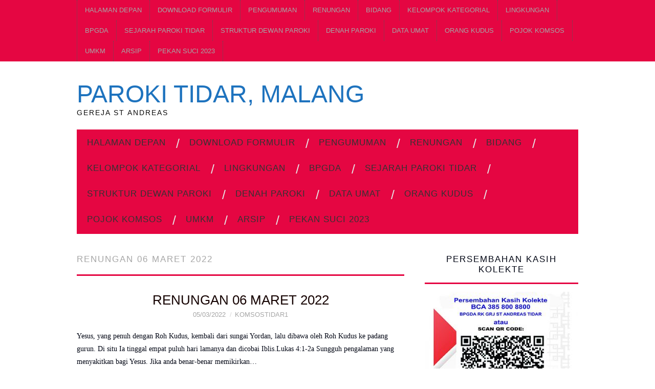

--- FILE ---
content_type: text/html; charset=UTF-8
request_url: https://parokitidarmalang.org/tag/renungan-06-maret-2022/
body_size: 17983
content:
<!DOCTYPE html><html lang="en-US"><head><script data-no-optimize="1">var litespeed_docref=sessionStorage.getItem("litespeed_docref");litespeed_docref&&(Object.defineProperty(document,"referrer",{get:function(){return litespeed_docref}}),sessionStorage.removeItem("litespeed_docref"));</script> <title>renungan 06 maret 2022 &#8211; Paroki Tidar, Malang</title><meta charset="UTF-8"><meta name="viewport" content="width=device-width"><link rel="profile" href="http://gmpg.org/xfn/11"><link rel="pingback" href="https://parokitidarmalang.org/xmlrpc.php"><link rel="shortcut icon" href="https://parokitidarmalang.org/wp-content/uploads/2020/10/cropped-cropped-logo-transparant-2-1.png" /><title>renungan 06 maret 2022 &#8211; Paroki Tidar, Malang</title><meta name='robots' content='max-image-preview:large' /><link rel='dns-prefetch' href='//fonts.googleapis.com' /><link rel="alternate" type="application/rss+xml" title="Paroki Tidar, Malang &raquo; Feed" href="https://parokitidarmalang.org/feed/" /><link rel="alternate" type="application/rss+xml" title="Paroki Tidar, Malang &raquo; renungan 06 maret 2022 Tag Feed" href="https://parokitidarmalang.org/tag/renungan-06-maret-2022/feed/" /><style id='wp-img-auto-sizes-contain-inline-css' type='text/css'>img:is([sizes=auto i],[sizes^="auto," i]){contain-intrinsic-size:3000px 1500px}
/*# sourceURL=wp-img-auto-sizes-contain-inline-css */</style><link data-optimized="2" rel="stylesheet" href="https://parokitidarmalang.org/wp-content/litespeed/css/6890d7356d5d8535a46ec5ca963c508e.css?ver=47576" /><style id='wp-block-heading-inline-css' type='text/css'>h1:where(.wp-block-heading).has-background,h2:where(.wp-block-heading).has-background,h3:where(.wp-block-heading).has-background,h4:where(.wp-block-heading).has-background,h5:where(.wp-block-heading).has-background,h6:where(.wp-block-heading).has-background{padding:1.25em 2.375em}h1.has-text-align-left[style*=writing-mode]:where([style*=vertical-lr]),h1.has-text-align-right[style*=writing-mode]:where([style*=vertical-rl]),h2.has-text-align-left[style*=writing-mode]:where([style*=vertical-lr]),h2.has-text-align-right[style*=writing-mode]:where([style*=vertical-rl]),h3.has-text-align-left[style*=writing-mode]:where([style*=vertical-lr]),h3.has-text-align-right[style*=writing-mode]:where([style*=vertical-rl]),h4.has-text-align-left[style*=writing-mode]:where([style*=vertical-lr]),h4.has-text-align-right[style*=writing-mode]:where([style*=vertical-rl]),h5.has-text-align-left[style*=writing-mode]:where([style*=vertical-lr]),h5.has-text-align-right[style*=writing-mode]:where([style*=vertical-rl]),h6.has-text-align-left[style*=writing-mode]:where([style*=vertical-lr]),h6.has-text-align-right[style*=writing-mode]:where([style*=vertical-rl]){rotate:180deg}
/*# sourceURL=https://parokitidarmalang.org/wp-includes/blocks/heading/style.min.css */</style><style id='wp-block-image-inline-css' type='text/css'>.wp-block-image>a,.wp-block-image>figure>a{display:inline-block}.wp-block-image img{box-sizing:border-box;height:auto;max-width:100%;vertical-align:bottom}@media not (prefers-reduced-motion){.wp-block-image img.hide{visibility:hidden}.wp-block-image img.show{animation:show-content-image .4s}}.wp-block-image[style*=border-radius] img,.wp-block-image[style*=border-radius]>a{border-radius:inherit}.wp-block-image.has-custom-border img{box-sizing:border-box}.wp-block-image.aligncenter{text-align:center}.wp-block-image.alignfull>a,.wp-block-image.alignwide>a{width:100%}.wp-block-image.alignfull img,.wp-block-image.alignwide img{height:auto;width:100%}.wp-block-image .aligncenter,.wp-block-image .alignleft,.wp-block-image .alignright,.wp-block-image.aligncenter,.wp-block-image.alignleft,.wp-block-image.alignright{display:table}.wp-block-image .aligncenter>figcaption,.wp-block-image .alignleft>figcaption,.wp-block-image .alignright>figcaption,.wp-block-image.aligncenter>figcaption,.wp-block-image.alignleft>figcaption,.wp-block-image.alignright>figcaption{caption-side:bottom;display:table-caption}.wp-block-image .alignleft{float:left;margin:.5em 1em .5em 0}.wp-block-image .alignright{float:right;margin:.5em 0 .5em 1em}.wp-block-image .aligncenter{margin-left:auto;margin-right:auto}.wp-block-image :where(figcaption){margin-bottom:1em;margin-top:.5em}.wp-block-image.is-style-circle-mask img{border-radius:9999px}@supports ((-webkit-mask-image:none) or (mask-image:none)) or (-webkit-mask-image:none){.wp-block-image.is-style-circle-mask img{border-radius:0;-webkit-mask-image:url('data:image/svg+xml;utf8,<svg viewBox="0 0 100 100" xmlns="http://www.w3.org/2000/svg"><circle cx="50" cy="50" r="50"/></svg>');mask-image:url('data:image/svg+xml;utf8,<svg viewBox="0 0 100 100" xmlns="http://www.w3.org/2000/svg"><circle cx="50" cy="50" r="50"/></svg>');mask-mode:alpha;-webkit-mask-position:center;mask-position:center;-webkit-mask-repeat:no-repeat;mask-repeat:no-repeat;-webkit-mask-size:contain;mask-size:contain}}:root :where(.wp-block-image.is-style-rounded img,.wp-block-image .is-style-rounded img){border-radius:9999px}.wp-block-image figure{margin:0}.wp-lightbox-container{display:flex;flex-direction:column;position:relative}.wp-lightbox-container img{cursor:zoom-in}.wp-lightbox-container img:hover+button{opacity:1}.wp-lightbox-container button{align-items:center;backdrop-filter:blur(16px) saturate(180%);background-color:#5a5a5a40;border:none;border-radius:4px;cursor:zoom-in;display:flex;height:20px;justify-content:center;opacity:0;padding:0;position:absolute;right:16px;text-align:center;top:16px;width:20px;z-index:100}@media not (prefers-reduced-motion){.wp-lightbox-container button{transition:opacity .2s ease}}.wp-lightbox-container button:focus-visible{outline:3px auto #5a5a5a40;outline:3px auto -webkit-focus-ring-color;outline-offset:3px}.wp-lightbox-container button:hover{cursor:pointer;opacity:1}.wp-lightbox-container button:focus{opacity:1}.wp-lightbox-container button:focus,.wp-lightbox-container button:hover,.wp-lightbox-container button:not(:hover):not(:active):not(.has-background){background-color:#5a5a5a40;border:none}.wp-lightbox-overlay{box-sizing:border-box;cursor:zoom-out;height:100vh;left:0;overflow:hidden;position:fixed;top:0;visibility:hidden;width:100%;z-index:100000}.wp-lightbox-overlay .close-button{align-items:center;cursor:pointer;display:flex;justify-content:center;min-height:40px;min-width:40px;padding:0;position:absolute;right:calc(env(safe-area-inset-right) + 16px);top:calc(env(safe-area-inset-top) + 16px);z-index:5000000}.wp-lightbox-overlay .close-button:focus,.wp-lightbox-overlay .close-button:hover,.wp-lightbox-overlay .close-button:not(:hover):not(:active):not(.has-background){background:none;border:none}.wp-lightbox-overlay .lightbox-image-container{height:var(--wp--lightbox-container-height);left:50%;overflow:hidden;position:absolute;top:50%;transform:translate(-50%,-50%);transform-origin:top left;width:var(--wp--lightbox-container-width);z-index:9999999999}.wp-lightbox-overlay .wp-block-image{align-items:center;box-sizing:border-box;display:flex;height:100%;justify-content:center;margin:0;position:relative;transform-origin:0 0;width:100%;z-index:3000000}.wp-lightbox-overlay .wp-block-image img{height:var(--wp--lightbox-image-height);min-height:var(--wp--lightbox-image-height);min-width:var(--wp--lightbox-image-width);width:var(--wp--lightbox-image-width)}.wp-lightbox-overlay .wp-block-image figcaption{display:none}.wp-lightbox-overlay button{background:none;border:none}.wp-lightbox-overlay .scrim{background-color:#fff;height:100%;opacity:.9;position:absolute;width:100%;z-index:2000000}.wp-lightbox-overlay.active{visibility:visible}@media not (prefers-reduced-motion){.wp-lightbox-overlay.active{animation:turn-on-visibility .25s both}.wp-lightbox-overlay.active img{animation:turn-on-visibility .35s both}.wp-lightbox-overlay.show-closing-animation:not(.active){animation:turn-off-visibility .35s both}.wp-lightbox-overlay.show-closing-animation:not(.active) img{animation:turn-off-visibility .25s both}.wp-lightbox-overlay.zoom.active{animation:none;opacity:1;visibility:visible}.wp-lightbox-overlay.zoom.active .lightbox-image-container{animation:lightbox-zoom-in .4s}.wp-lightbox-overlay.zoom.active .lightbox-image-container img{animation:none}.wp-lightbox-overlay.zoom.active .scrim{animation:turn-on-visibility .4s forwards}.wp-lightbox-overlay.zoom.show-closing-animation:not(.active){animation:none}.wp-lightbox-overlay.zoom.show-closing-animation:not(.active) .lightbox-image-container{animation:lightbox-zoom-out .4s}.wp-lightbox-overlay.zoom.show-closing-animation:not(.active) .lightbox-image-container img{animation:none}.wp-lightbox-overlay.zoom.show-closing-animation:not(.active) .scrim{animation:turn-off-visibility .4s forwards}}@keyframes show-content-image{0%{visibility:hidden}99%{visibility:hidden}to{visibility:visible}}@keyframes turn-on-visibility{0%{opacity:0}to{opacity:1}}@keyframes turn-off-visibility{0%{opacity:1;visibility:visible}99%{opacity:0;visibility:visible}to{opacity:0;visibility:hidden}}@keyframes lightbox-zoom-in{0%{transform:translate(calc((-100vw + var(--wp--lightbox-scrollbar-width))/2 + var(--wp--lightbox-initial-left-position)),calc(-50vh + var(--wp--lightbox-initial-top-position))) scale(var(--wp--lightbox-scale))}to{transform:translate(-50%,-50%) scale(1)}}@keyframes lightbox-zoom-out{0%{transform:translate(-50%,-50%) scale(1);visibility:visible}99%{visibility:visible}to{transform:translate(calc((-100vw + var(--wp--lightbox-scrollbar-width))/2 + var(--wp--lightbox-initial-left-position)),calc(-50vh + var(--wp--lightbox-initial-top-position))) scale(var(--wp--lightbox-scale));visibility:hidden}}
/*# sourceURL=https://parokitidarmalang.org/wp-includes/blocks/image/style.min.css */</style><style id='wp-block-list-inline-css' type='text/css'>ol,ul{box-sizing:border-box}:root :where(.wp-block-list.has-background){padding:1.25em 2.375em}
/*# sourceURL=https://parokitidarmalang.org/wp-includes/blocks/list/style.min.css */</style><style id='wp-block-group-inline-css' type='text/css'>.wp-block-group{box-sizing:border-box}:where(.wp-block-group.wp-block-group-is-layout-constrained){position:relative}
/*# sourceURL=https://parokitidarmalang.org/wp-includes/blocks/group/style.min.css */</style><style id='wp-block-paragraph-inline-css' type='text/css'>.is-small-text{font-size:.875em}.is-regular-text{font-size:1em}.is-large-text{font-size:2.25em}.is-larger-text{font-size:3em}.has-drop-cap:not(:focus):first-letter{float:left;font-size:8.4em;font-style:normal;font-weight:100;line-height:.68;margin:.05em .1em 0 0;text-transform:uppercase}body.rtl .has-drop-cap:not(:focus):first-letter{float:none;margin-left:.1em}p.has-drop-cap.has-background{overflow:hidden}:root :where(p.has-background){padding:1.25em 2.375em}:where(p.has-text-color:not(.has-link-color)) a{color:inherit}p.has-text-align-left[style*="writing-mode:vertical-lr"],p.has-text-align-right[style*="writing-mode:vertical-rl"]{rotate:180deg}
/*# sourceURL=https://parokitidarmalang.org/wp-includes/blocks/paragraph/style.min.css */</style><style id='wp-block-separator-inline-css' type='text/css'>@charset "UTF-8";.wp-block-separator{border:none;border-top:2px solid}:root :where(.wp-block-separator.is-style-dots){height:auto;line-height:1;text-align:center}:root :where(.wp-block-separator.is-style-dots):before{color:currentColor;content:"···";font-family:serif;font-size:1.5em;letter-spacing:2em;padding-left:2em}.wp-block-separator.is-style-dots{background:none!important;border:none!important}
/*# sourceURL=https://parokitidarmalang.org/wp-includes/blocks/separator/style.min.css */</style><style id='wp-block-social-links-inline-css' type='text/css'>.wp-block-social-links{background:none;box-sizing:border-box;margin-left:0;padding-left:0;padding-right:0;text-indent:0}.wp-block-social-links .wp-social-link a,.wp-block-social-links .wp-social-link a:hover{border-bottom:0;box-shadow:none;text-decoration:none}.wp-block-social-links .wp-social-link svg{height:1em;width:1em}.wp-block-social-links .wp-social-link span:not(.screen-reader-text){font-size:.65em;margin-left:.5em;margin-right:.5em}.wp-block-social-links.has-small-icon-size{font-size:16px}.wp-block-social-links,.wp-block-social-links.has-normal-icon-size{font-size:24px}.wp-block-social-links.has-large-icon-size{font-size:36px}.wp-block-social-links.has-huge-icon-size{font-size:48px}.wp-block-social-links.aligncenter{display:flex;justify-content:center}.wp-block-social-links.alignright{justify-content:flex-end}.wp-block-social-link{border-radius:9999px;display:block}@media not (prefers-reduced-motion){.wp-block-social-link{transition:transform .1s ease}}.wp-block-social-link{height:auto}.wp-block-social-link a{align-items:center;display:flex;line-height:0}.wp-block-social-link:hover{transform:scale(1.1)}.wp-block-social-links .wp-block-social-link.wp-social-link{display:inline-block;margin:0;padding:0}.wp-block-social-links .wp-block-social-link.wp-social-link .wp-block-social-link-anchor,.wp-block-social-links .wp-block-social-link.wp-social-link .wp-block-social-link-anchor svg,.wp-block-social-links .wp-block-social-link.wp-social-link .wp-block-social-link-anchor:active,.wp-block-social-links .wp-block-social-link.wp-social-link .wp-block-social-link-anchor:hover,.wp-block-social-links .wp-block-social-link.wp-social-link .wp-block-social-link-anchor:visited{color:currentColor;fill:currentColor}:where(.wp-block-social-links:not(.is-style-logos-only)) .wp-social-link{background-color:#f0f0f0;color:#444}:where(.wp-block-social-links:not(.is-style-logos-only)) .wp-social-link-amazon{background-color:#f90;color:#fff}:where(.wp-block-social-links:not(.is-style-logos-only)) .wp-social-link-bandcamp{background-color:#1ea0c3;color:#fff}:where(.wp-block-social-links:not(.is-style-logos-only)) .wp-social-link-behance{background-color:#0757fe;color:#fff}:where(.wp-block-social-links:not(.is-style-logos-only)) .wp-social-link-bluesky{background-color:#0a7aff;color:#fff}:where(.wp-block-social-links:not(.is-style-logos-only)) .wp-social-link-codepen{background-color:#1e1f26;color:#fff}:where(.wp-block-social-links:not(.is-style-logos-only)) .wp-social-link-deviantart{background-color:#02e49b;color:#fff}:where(.wp-block-social-links:not(.is-style-logos-only)) .wp-social-link-discord{background-color:#5865f2;color:#fff}:where(.wp-block-social-links:not(.is-style-logos-only)) .wp-social-link-dribbble{background-color:#e94c89;color:#fff}:where(.wp-block-social-links:not(.is-style-logos-only)) .wp-social-link-dropbox{background-color:#4280ff;color:#fff}:where(.wp-block-social-links:not(.is-style-logos-only)) .wp-social-link-etsy{background-color:#f45800;color:#fff}:where(.wp-block-social-links:not(.is-style-logos-only)) .wp-social-link-facebook{background-color:#0866ff;color:#fff}:where(.wp-block-social-links:not(.is-style-logos-only)) .wp-social-link-fivehundredpx{background-color:#000;color:#fff}:where(.wp-block-social-links:not(.is-style-logos-only)) .wp-social-link-flickr{background-color:#0461dd;color:#fff}:where(.wp-block-social-links:not(.is-style-logos-only)) .wp-social-link-foursquare{background-color:#e65678;color:#fff}:where(.wp-block-social-links:not(.is-style-logos-only)) .wp-social-link-github{background-color:#24292d;color:#fff}:where(.wp-block-social-links:not(.is-style-logos-only)) .wp-social-link-goodreads{background-color:#eceadd;color:#382110}:where(.wp-block-social-links:not(.is-style-logos-only)) .wp-social-link-google{background-color:#ea4434;color:#fff}:where(.wp-block-social-links:not(.is-style-logos-only)) .wp-social-link-gravatar{background-color:#1d4fc4;color:#fff}:where(.wp-block-social-links:not(.is-style-logos-only)) .wp-social-link-instagram{background-color:#f00075;color:#fff}:where(.wp-block-social-links:not(.is-style-logos-only)) .wp-social-link-lastfm{background-color:#e21b24;color:#fff}:where(.wp-block-social-links:not(.is-style-logos-only)) .wp-social-link-linkedin{background-color:#0d66c2;color:#fff}:where(.wp-block-social-links:not(.is-style-logos-only)) .wp-social-link-mastodon{background-color:#3288d4;color:#fff}:where(.wp-block-social-links:not(.is-style-logos-only)) .wp-social-link-medium{background-color:#000;color:#fff}:where(.wp-block-social-links:not(.is-style-logos-only)) .wp-social-link-meetup{background-color:#f6405f;color:#fff}:where(.wp-block-social-links:not(.is-style-logos-only)) .wp-social-link-patreon{background-color:#000;color:#fff}:where(.wp-block-social-links:not(.is-style-logos-only)) .wp-social-link-pinterest{background-color:#e60122;color:#fff}:where(.wp-block-social-links:not(.is-style-logos-only)) .wp-social-link-pocket{background-color:#ef4155;color:#fff}:where(.wp-block-social-links:not(.is-style-logos-only)) .wp-social-link-reddit{background-color:#ff4500;color:#fff}:where(.wp-block-social-links:not(.is-style-logos-only)) .wp-social-link-skype{background-color:#0478d7;color:#fff}:where(.wp-block-social-links:not(.is-style-logos-only)) .wp-social-link-snapchat{background-color:#fefc00;color:#fff;stroke:#000}:where(.wp-block-social-links:not(.is-style-logos-only)) .wp-social-link-soundcloud{background-color:#ff5600;color:#fff}:where(.wp-block-social-links:not(.is-style-logos-only)) .wp-social-link-spotify{background-color:#1bd760;color:#fff}:where(.wp-block-social-links:not(.is-style-logos-only)) .wp-social-link-telegram{background-color:#2aabee;color:#fff}:where(.wp-block-social-links:not(.is-style-logos-only)) .wp-social-link-threads{background-color:#000;color:#fff}:where(.wp-block-social-links:not(.is-style-logos-only)) .wp-social-link-tiktok{background-color:#000;color:#fff}:where(.wp-block-social-links:not(.is-style-logos-only)) .wp-social-link-tumblr{background-color:#011835;color:#fff}:where(.wp-block-social-links:not(.is-style-logos-only)) .wp-social-link-twitch{background-color:#6440a4;color:#fff}:where(.wp-block-social-links:not(.is-style-logos-only)) .wp-social-link-twitter{background-color:#1da1f2;color:#fff}:where(.wp-block-social-links:not(.is-style-logos-only)) .wp-social-link-vimeo{background-color:#1eb7ea;color:#fff}:where(.wp-block-social-links:not(.is-style-logos-only)) .wp-social-link-vk{background-color:#4680c2;color:#fff}:where(.wp-block-social-links:not(.is-style-logos-only)) .wp-social-link-wordpress{background-color:#3499cd;color:#fff}:where(.wp-block-social-links:not(.is-style-logos-only)) .wp-social-link-whatsapp{background-color:#25d366;color:#fff}:where(.wp-block-social-links:not(.is-style-logos-only)) .wp-social-link-x{background-color:#000;color:#fff}:where(.wp-block-social-links:not(.is-style-logos-only)) .wp-social-link-yelp{background-color:#d32422;color:#fff}:where(.wp-block-social-links:not(.is-style-logos-only)) .wp-social-link-youtube{background-color:red;color:#fff}:where(.wp-block-social-links.is-style-logos-only) .wp-social-link{background:none}:where(.wp-block-social-links.is-style-logos-only) .wp-social-link svg{height:1.25em;width:1.25em}:where(.wp-block-social-links.is-style-logos-only) .wp-social-link-amazon{color:#f90}:where(.wp-block-social-links.is-style-logos-only) .wp-social-link-bandcamp{color:#1ea0c3}:where(.wp-block-social-links.is-style-logos-only) .wp-social-link-behance{color:#0757fe}:where(.wp-block-social-links.is-style-logos-only) .wp-social-link-bluesky{color:#0a7aff}:where(.wp-block-social-links.is-style-logos-only) .wp-social-link-codepen{color:#1e1f26}:where(.wp-block-social-links.is-style-logos-only) .wp-social-link-deviantart{color:#02e49b}:where(.wp-block-social-links.is-style-logos-only) .wp-social-link-discord{color:#5865f2}:where(.wp-block-social-links.is-style-logos-only) .wp-social-link-dribbble{color:#e94c89}:where(.wp-block-social-links.is-style-logos-only) .wp-social-link-dropbox{color:#4280ff}:where(.wp-block-social-links.is-style-logos-only) .wp-social-link-etsy{color:#f45800}:where(.wp-block-social-links.is-style-logos-only) .wp-social-link-facebook{color:#0866ff}:where(.wp-block-social-links.is-style-logos-only) .wp-social-link-fivehundredpx{color:#000}:where(.wp-block-social-links.is-style-logos-only) .wp-social-link-flickr{color:#0461dd}:where(.wp-block-social-links.is-style-logos-only) .wp-social-link-foursquare{color:#e65678}:where(.wp-block-social-links.is-style-logos-only) .wp-social-link-github{color:#24292d}:where(.wp-block-social-links.is-style-logos-only) .wp-social-link-goodreads{color:#382110}:where(.wp-block-social-links.is-style-logos-only) .wp-social-link-google{color:#ea4434}:where(.wp-block-social-links.is-style-logos-only) .wp-social-link-gravatar{color:#1d4fc4}:where(.wp-block-social-links.is-style-logos-only) .wp-social-link-instagram{color:#f00075}:where(.wp-block-social-links.is-style-logos-only) .wp-social-link-lastfm{color:#e21b24}:where(.wp-block-social-links.is-style-logos-only) .wp-social-link-linkedin{color:#0d66c2}:where(.wp-block-social-links.is-style-logos-only) .wp-social-link-mastodon{color:#3288d4}:where(.wp-block-social-links.is-style-logos-only) .wp-social-link-medium{color:#000}:where(.wp-block-social-links.is-style-logos-only) .wp-social-link-meetup{color:#f6405f}:where(.wp-block-social-links.is-style-logos-only) .wp-social-link-patreon{color:#000}:where(.wp-block-social-links.is-style-logos-only) .wp-social-link-pinterest{color:#e60122}:where(.wp-block-social-links.is-style-logos-only) .wp-social-link-pocket{color:#ef4155}:where(.wp-block-social-links.is-style-logos-only) .wp-social-link-reddit{color:#ff4500}:where(.wp-block-social-links.is-style-logos-only) .wp-social-link-skype{color:#0478d7}:where(.wp-block-social-links.is-style-logos-only) .wp-social-link-snapchat{color:#fff;stroke:#000}:where(.wp-block-social-links.is-style-logos-only) .wp-social-link-soundcloud{color:#ff5600}:where(.wp-block-social-links.is-style-logos-only) .wp-social-link-spotify{color:#1bd760}:where(.wp-block-social-links.is-style-logos-only) .wp-social-link-telegram{color:#2aabee}:where(.wp-block-social-links.is-style-logos-only) .wp-social-link-threads{color:#000}:where(.wp-block-social-links.is-style-logos-only) .wp-social-link-tiktok{color:#000}:where(.wp-block-social-links.is-style-logos-only) .wp-social-link-tumblr{color:#011835}:where(.wp-block-social-links.is-style-logos-only) .wp-social-link-twitch{color:#6440a4}:where(.wp-block-social-links.is-style-logos-only) .wp-social-link-twitter{color:#1da1f2}:where(.wp-block-social-links.is-style-logos-only) .wp-social-link-vimeo{color:#1eb7ea}:where(.wp-block-social-links.is-style-logos-only) .wp-social-link-vk{color:#4680c2}:where(.wp-block-social-links.is-style-logos-only) .wp-social-link-whatsapp{color:#25d366}:where(.wp-block-social-links.is-style-logos-only) .wp-social-link-wordpress{color:#3499cd}:where(.wp-block-social-links.is-style-logos-only) .wp-social-link-x{color:#000}:where(.wp-block-social-links.is-style-logos-only) .wp-social-link-yelp{color:#d32422}:where(.wp-block-social-links.is-style-logos-only) .wp-social-link-youtube{color:red}.wp-block-social-links.is-style-pill-shape .wp-social-link{width:auto}:root :where(.wp-block-social-links .wp-social-link a){padding:.25em}:root :where(.wp-block-social-links.is-style-logos-only .wp-social-link a){padding:0}:root :where(.wp-block-social-links.is-style-pill-shape .wp-social-link a){padding-left:.6666666667em;padding-right:.6666666667em}.wp-block-social-links:not(.has-icon-color):not(.has-icon-background-color) .wp-social-link-snapchat .wp-block-social-link-label{color:#000}
/*# sourceURL=https://parokitidarmalang.org/wp-includes/blocks/social-links/style.min.css */</style><style id='global-styles-inline-css' type='text/css'>:root{--wp--preset--aspect-ratio--square: 1;--wp--preset--aspect-ratio--4-3: 4/3;--wp--preset--aspect-ratio--3-4: 3/4;--wp--preset--aspect-ratio--3-2: 3/2;--wp--preset--aspect-ratio--2-3: 2/3;--wp--preset--aspect-ratio--16-9: 16/9;--wp--preset--aspect-ratio--9-16: 9/16;--wp--preset--color--black: #000000;--wp--preset--color--cyan-bluish-gray: #abb8c3;--wp--preset--color--white: #ffffff;--wp--preset--color--pale-pink: #f78da7;--wp--preset--color--vivid-red: #cf2e2e;--wp--preset--color--luminous-vivid-orange: #ff6900;--wp--preset--color--luminous-vivid-amber: #fcb900;--wp--preset--color--light-green-cyan: #7bdcb5;--wp--preset--color--vivid-green-cyan: #00d084;--wp--preset--color--pale-cyan-blue: #8ed1fc;--wp--preset--color--vivid-cyan-blue: #0693e3;--wp--preset--color--vivid-purple: #9b51e0;--wp--preset--gradient--vivid-cyan-blue-to-vivid-purple: linear-gradient(135deg,rgb(6,147,227) 0%,rgb(155,81,224) 100%);--wp--preset--gradient--light-green-cyan-to-vivid-green-cyan: linear-gradient(135deg,rgb(122,220,180) 0%,rgb(0,208,130) 100%);--wp--preset--gradient--luminous-vivid-amber-to-luminous-vivid-orange: linear-gradient(135deg,rgb(252,185,0) 0%,rgb(255,105,0) 100%);--wp--preset--gradient--luminous-vivid-orange-to-vivid-red: linear-gradient(135deg,rgb(255,105,0) 0%,rgb(207,46,46) 100%);--wp--preset--gradient--very-light-gray-to-cyan-bluish-gray: linear-gradient(135deg,rgb(238,238,238) 0%,rgb(169,184,195) 100%);--wp--preset--gradient--cool-to-warm-spectrum: linear-gradient(135deg,rgb(74,234,220) 0%,rgb(151,120,209) 20%,rgb(207,42,186) 40%,rgb(238,44,130) 60%,rgb(251,105,98) 80%,rgb(254,248,76) 100%);--wp--preset--gradient--blush-light-purple: linear-gradient(135deg,rgb(255,206,236) 0%,rgb(152,150,240) 100%);--wp--preset--gradient--blush-bordeaux: linear-gradient(135deg,rgb(254,205,165) 0%,rgb(254,45,45) 50%,rgb(107,0,62) 100%);--wp--preset--gradient--luminous-dusk: linear-gradient(135deg,rgb(255,203,112) 0%,rgb(199,81,192) 50%,rgb(65,88,208) 100%);--wp--preset--gradient--pale-ocean: linear-gradient(135deg,rgb(255,245,203) 0%,rgb(182,227,212) 50%,rgb(51,167,181) 100%);--wp--preset--gradient--electric-grass: linear-gradient(135deg,rgb(202,248,128) 0%,rgb(113,206,126) 100%);--wp--preset--gradient--midnight: linear-gradient(135deg,rgb(2,3,129) 0%,rgb(40,116,252) 100%);--wp--preset--font-size--small: 13px;--wp--preset--font-size--medium: 20px;--wp--preset--font-size--large: 36px;--wp--preset--font-size--x-large: 42px;--wp--preset--spacing--20: 0.44rem;--wp--preset--spacing--30: 0.67rem;--wp--preset--spacing--40: 1rem;--wp--preset--spacing--50: 1.5rem;--wp--preset--spacing--60: 2.25rem;--wp--preset--spacing--70: 3.38rem;--wp--preset--spacing--80: 5.06rem;--wp--preset--shadow--natural: 6px 6px 9px rgba(0, 0, 0, 0.2);--wp--preset--shadow--deep: 12px 12px 50px rgba(0, 0, 0, 0.4);--wp--preset--shadow--sharp: 6px 6px 0px rgba(0, 0, 0, 0.2);--wp--preset--shadow--outlined: 6px 6px 0px -3px rgb(255, 255, 255), 6px 6px rgb(0, 0, 0);--wp--preset--shadow--crisp: 6px 6px 0px rgb(0, 0, 0);}:where(.is-layout-flex){gap: 0.5em;}:where(.is-layout-grid){gap: 0.5em;}body .is-layout-flex{display: flex;}.is-layout-flex{flex-wrap: wrap;align-items: center;}.is-layout-flex > :is(*, div){margin: 0;}body .is-layout-grid{display: grid;}.is-layout-grid > :is(*, div){margin: 0;}:where(.wp-block-columns.is-layout-flex){gap: 2em;}:where(.wp-block-columns.is-layout-grid){gap: 2em;}:where(.wp-block-post-template.is-layout-flex){gap: 1.25em;}:where(.wp-block-post-template.is-layout-grid){gap: 1.25em;}.has-black-color{color: var(--wp--preset--color--black) !important;}.has-cyan-bluish-gray-color{color: var(--wp--preset--color--cyan-bluish-gray) !important;}.has-white-color{color: var(--wp--preset--color--white) !important;}.has-pale-pink-color{color: var(--wp--preset--color--pale-pink) !important;}.has-vivid-red-color{color: var(--wp--preset--color--vivid-red) !important;}.has-luminous-vivid-orange-color{color: var(--wp--preset--color--luminous-vivid-orange) !important;}.has-luminous-vivid-amber-color{color: var(--wp--preset--color--luminous-vivid-amber) !important;}.has-light-green-cyan-color{color: var(--wp--preset--color--light-green-cyan) !important;}.has-vivid-green-cyan-color{color: var(--wp--preset--color--vivid-green-cyan) !important;}.has-pale-cyan-blue-color{color: var(--wp--preset--color--pale-cyan-blue) !important;}.has-vivid-cyan-blue-color{color: var(--wp--preset--color--vivid-cyan-blue) !important;}.has-vivid-purple-color{color: var(--wp--preset--color--vivid-purple) !important;}.has-black-background-color{background-color: var(--wp--preset--color--black) !important;}.has-cyan-bluish-gray-background-color{background-color: var(--wp--preset--color--cyan-bluish-gray) !important;}.has-white-background-color{background-color: var(--wp--preset--color--white) !important;}.has-pale-pink-background-color{background-color: var(--wp--preset--color--pale-pink) !important;}.has-vivid-red-background-color{background-color: var(--wp--preset--color--vivid-red) !important;}.has-luminous-vivid-orange-background-color{background-color: var(--wp--preset--color--luminous-vivid-orange) !important;}.has-luminous-vivid-amber-background-color{background-color: var(--wp--preset--color--luminous-vivid-amber) !important;}.has-light-green-cyan-background-color{background-color: var(--wp--preset--color--light-green-cyan) !important;}.has-vivid-green-cyan-background-color{background-color: var(--wp--preset--color--vivid-green-cyan) !important;}.has-pale-cyan-blue-background-color{background-color: var(--wp--preset--color--pale-cyan-blue) !important;}.has-vivid-cyan-blue-background-color{background-color: var(--wp--preset--color--vivid-cyan-blue) !important;}.has-vivid-purple-background-color{background-color: var(--wp--preset--color--vivid-purple) !important;}.has-black-border-color{border-color: var(--wp--preset--color--black) !important;}.has-cyan-bluish-gray-border-color{border-color: var(--wp--preset--color--cyan-bluish-gray) !important;}.has-white-border-color{border-color: var(--wp--preset--color--white) !important;}.has-pale-pink-border-color{border-color: var(--wp--preset--color--pale-pink) !important;}.has-vivid-red-border-color{border-color: var(--wp--preset--color--vivid-red) !important;}.has-luminous-vivid-orange-border-color{border-color: var(--wp--preset--color--luminous-vivid-orange) !important;}.has-luminous-vivid-amber-border-color{border-color: var(--wp--preset--color--luminous-vivid-amber) !important;}.has-light-green-cyan-border-color{border-color: var(--wp--preset--color--light-green-cyan) !important;}.has-vivid-green-cyan-border-color{border-color: var(--wp--preset--color--vivid-green-cyan) !important;}.has-pale-cyan-blue-border-color{border-color: var(--wp--preset--color--pale-cyan-blue) !important;}.has-vivid-cyan-blue-border-color{border-color: var(--wp--preset--color--vivid-cyan-blue) !important;}.has-vivid-purple-border-color{border-color: var(--wp--preset--color--vivid-purple) !important;}.has-vivid-cyan-blue-to-vivid-purple-gradient-background{background: var(--wp--preset--gradient--vivid-cyan-blue-to-vivid-purple) !important;}.has-light-green-cyan-to-vivid-green-cyan-gradient-background{background: var(--wp--preset--gradient--light-green-cyan-to-vivid-green-cyan) !important;}.has-luminous-vivid-amber-to-luminous-vivid-orange-gradient-background{background: var(--wp--preset--gradient--luminous-vivid-amber-to-luminous-vivid-orange) !important;}.has-luminous-vivid-orange-to-vivid-red-gradient-background{background: var(--wp--preset--gradient--luminous-vivid-orange-to-vivid-red) !important;}.has-very-light-gray-to-cyan-bluish-gray-gradient-background{background: var(--wp--preset--gradient--very-light-gray-to-cyan-bluish-gray) !important;}.has-cool-to-warm-spectrum-gradient-background{background: var(--wp--preset--gradient--cool-to-warm-spectrum) !important;}.has-blush-light-purple-gradient-background{background: var(--wp--preset--gradient--blush-light-purple) !important;}.has-blush-bordeaux-gradient-background{background: var(--wp--preset--gradient--blush-bordeaux) !important;}.has-luminous-dusk-gradient-background{background: var(--wp--preset--gradient--luminous-dusk) !important;}.has-pale-ocean-gradient-background{background: var(--wp--preset--gradient--pale-ocean) !important;}.has-electric-grass-gradient-background{background: var(--wp--preset--gradient--electric-grass) !important;}.has-midnight-gradient-background{background: var(--wp--preset--gradient--midnight) !important;}.has-small-font-size{font-size: var(--wp--preset--font-size--small) !important;}.has-medium-font-size{font-size: var(--wp--preset--font-size--medium) !important;}.has-large-font-size{font-size: var(--wp--preset--font-size--large) !important;}.has-x-large-font-size{font-size: var(--wp--preset--font-size--x-large) !important;}
/*# sourceURL=global-styles-inline-css */</style><style id='classic-theme-styles-inline-css' type='text/css'>/*! This file is auto-generated */
.wp-block-button__link{color:#fff;background-color:#32373c;border-radius:9999px;box-shadow:none;text-decoration:none;padding:calc(.667em + 2px) calc(1.333em + 2px);font-size:1.125em}.wp-block-file__button{background:#32373c;color:#fff;text-decoration:none}
/*# sourceURL=/wp-includes/css/classic-themes.min.css */</style><style id='athemes-style-inline-css' type='text/css'>button, input[type="button"], input[type="reset"], input[type="submit"], #top-navigation, #top-navigation li:hover ul, #top-navigation li.sfHover ul, #main-navigation li:hover ul, #main-navigation li.sfHover ul, #main-navigation > .sf-menu > ul, .site-content [class*="navigation"] a, .widget-tab-nav li.active a, .widget-social-icons li a [class^="ico-"]:before, .site-footer { background: #e50642; }
#main-navigation, .entry-footer, .page-header, .author-info, .site-content [class*="navigation"] a:hover, .site-content .post-navigation, .comments-title, .widget, .widget-title, ul.widget-tab-nav, .site-extra { border-color: #e50642; }
.site-title a { color: #1e73be; }
.site-description { color: #0a0a0a; }
.entry-title, .entry-title a { color: #160302; }
body { color: #020614; }

/*# sourceURL=athemes-style-inline-css */</style> <script type="litespeed/javascript" data-src="https://parokitidarmalang.org/wp-includes/js/jquery/jquery.min.js" id="jquery-core-js"></script> <link rel="https://api.w.org/" href="https://parokitidarmalang.org/wp-json/" /><link rel="alternate" title="JSON" type="application/json" href="https://parokitidarmalang.org/wp-json/wp/v2/tags/220" /><link rel="EditURI" type="application/rsd+xml" title="RSD" href="https://parokitidarmalang.org/xmlrpc.php?rsd" /><meta name="generator" content="WordPress 6.9" /><!--[if lt IE 9]> <script src="https://parokitidarmalang.org/wp-content/themes/fashionistas/js/html5shiv.js"></script> <![endif]--><link rel="icon" href="https://parokitidarmalang.org/wp-content/uploads/2020/10/cropped-logo-transparant-2-32x32.png" sizes="32x32" /><link rel="icon" href="https://parokitidarmalang.org/wp-content/uploads/2020/10/cropped-logo-transparant-2-192x192.png" sizes="192x192" /><link rel="apple-touch-icon" href="https://parokitidarmalang.org/wp-content/uploads/2020/10/cropped-logo-transparant-2-180x180.png" /><meta name="msapplication-TileImage" content="https://parokitidarmalang.org/wp-content/uploads/2020/10/cropped-logo-transparant-2-270x270.png" /></head><body class="archive tag tag-renungan-06-maret-2022 tag-220 wp-custom-logo wp-theme-fashionistas"><nav id="top-navigation" class="main-navigation" role="navigation"><div class="clearfix container"><div class="sf-menu"><ul id="menu-menu-utama" class="menu"><li id="menu-item-167" class="menu-item menu-item-type-post_type menu-item-object-page menu-item-home menu-item-167"><a href="https://parokitidarmalang.org/">Halaman Depan</a></li><li id="menu-item-7489" class="menu-item menu-item-type-post_type menu-item-object-page menu-item-7489"><a href="https://parokitidarmalang.org/download-formulir/">Download Formulir</a></li><li id="menu-item-1002" class="menu-item menu-item-type-post_type menu-item-object-page menu-item-1002"><a href="https://parokitidarmalang.org/pengumuman/">PENGUMUMAN</a></li><li id="menu-item-168" class="menu-item menu-item-type-post_type menu-item-object-page menu-item-has-children menu-item-168"><a href="https://parokitidarmalang.org/artikel/">Renungan</a><ul class="sub-menu"><li id="menu-item-1690" class="menu-item menu-item-type-post_type menu-item-object-page menu-item-1690"><a href="https://parokitidarmalang.org/renungan-rm-maniko-carm/">Materi Zoominar “SPIRITUALITAS EKARISTI”</a></li></ul></li><li id="menu-item-170" class="menu-item menu-item-type-post_type menu-item-object-page menu-item-has-children menu-item-170"><a href="https://parokitidarmalang.org/bidang/">Bidang</a><ul class="sub-menu"><li id="menu-item-172" class="menu-item menu-item-type-post_type menu-item-object-page menu-item-172"><a href="https://parokitidarmalang.org/bidang-liturgi/">Bidang Liturgi</a></li><li id="menu-item-173" class="menu-item menu-item-type-post_type menu-item-object-page menu-item-has-children menu-item-173"><a href="https://parokitidarmalang.org/bidang-persekutuan/">Bidang Persekutuan</a><ul class="sub-menu"><li id="menu-item-6108" class="menu-item menu-item-type-post_type menu-item-object-page menu-item-6108"><a href="https://parokitidarmalang.org/sie-keluarga/">Sie Keluarga</a></li><li id="menu-item-259" class="menu-item menu-item-type-post_type menu-item-object-page menu-item-259"><a href="https://parokitidarmalang.org/omk/">OMK</a></li><li id="menu-item-6033" class="menu-item menu-item-type-post_type menu-item-object-page menu-item-6033"><a href="https://parokitidarmalang.org/misdinar/">Misdinar</a></li></ul></li><li id="menu-item-174" class="menu-item menu-item-type-post_type menu-item-object-page menu-item-174"><a href="https://parokitidarmalang.org/bidang-pelayanan/">Bidang Pelayanan</a></li><li id="menu-item-175" class="menu-item menu-item-type-post_type menu-item-object-page menu-item-has-children menu-item-175"><a href="https://parokitidarmalang.org/bidang-pewartaan/">Bidang Pewartaan</a><ul class="sub-menu"><li id="menu-item-320" class="menu-item menu-item-type-post_type menu-item-object-page menu-item-320"><a href="https://parokitidarmalang.org/bina-iman-anak-katolik-biak/">Bina Iman Anak Katolik (BIAK)</a></li></ul></li><li id="menu-item-171" class="menu-item menu-item-type-post_type menu-item-object-page menu-item-171"><a href="https://parokitidarmalang.org/bidang-kesaksian/">Bidang Kesaksian</a></li></ul></li><li id="menu-item-178" class="menu-item menu-item-type-post_type menu-item-object-page menu-item-has-children menu-item-178"><a href="https://parokitidarmalang.org/kelompok-kategorial/">Kelompok Kategorial</a><ul class="sub-menu"><li id="menu-item-299" class="menu-item menu-item-type-post_type menu-item-object-page menu-item-299"><a href="https://parokitidarmalang.org/legio-maria/">LEGIO MARIA</a></li><li id="menu-item-319" class="menu-item menu-item-type-post_type menu-item-object-page menu-item-319"><a href="https://parokitidarmalang.org/wanita-katolik-republik-indonesia-wkri/">WANITA KATOLIK REPUBLIK INDONESIA (WKRI)</a></li><li id="menu-item-317" class="menu-item menu-item-type-post_type menu-item-object-page menu-item-317"><a href="https://parokitidarmalang.org/marriage-encounter-me/">MARRIAGE ENCOUNTER (ME)</a></li><li id="menu-item-318" class="menu-item menu-item-type-post_type menu-item-object-page menu-item-318"><a href="https://parokitidarmalang.org/komunitas-tritunggal-mahakudus-ktm/">KOMUNITAS TRITUNGGAL MAHAKUDUS (KTM)</a></li></ul></li><li id="menu-item-179" class="menu-item menu-item-type-post_type menu-item-object-page menu-item-has-children menu-item-179"><a href="https://parokitidarmalang.org/lingkungan/">Lingkungan</a><ul class="sub-menu"><li id="menu-item-191" class="menu-item menu-item-type-post_type menu-item-object-page menu-item-191"><a href="https://parokitidarmalang.org/st-petrus/">St Petrus</a></li><li id="menu-item-190" class="menu-item menu-item-type-post_type menu-item-object-page menu-item-190"><a href="https://parokitidarmalang.org/st-paulus/">St Paulus</a></li><li id="menu-item-189" class="menu-item menu-item-type-post_type menu-item-object-page menu-item-189"><a href="https://parokitidarmalang.org/st-monica/">St Monica</a></li><li id="menu-item-188" class="menu-item menu-item-type-post_type menu-item-object-page menu-item-188"><a href="https://parokitidarmalang.org/st-maria/">St Maria</a></li><li id="menu-item-187" class="menu-item menu-item-type-post_type menu-item-object-page menu-item-187"><a href="https://parokitidarmalang.org/st-fransiskus-asisi/">St Fransiskus Asisi</a></li><li id="menu-item-186" class="menu-item menu-item-type-post_type menu-item-object-page menu-item-186"><a href="https://parokitidarmalang.org/st-clara/">St Clara</a></li><li id="menu-item-185" class="menu-item menu-item-type-post_type menu-item-object-page menu-item-185"><a href="https://parokitidarmalang.org/st-bernadette/">St Bernadette</a></li><li id="menu-item-184" class="menu-item menu-item-type-post_type menu-item-object-page menu-item-184"><a href="https://parokitidarmalang.org/st-antonius/">St Antonius</a></li><li id="menu-item-183" class="menu-item menu-item-type-post_type menu-item-object-page menu-item-183"><a href="https://parokitidarmalang.org/st-anastasia/">St Anastasia</a></li><li id="menu-item-182" class="menu-item menu-item-type-post_type menu-item-object-page menu-item-182"><a href="https://parokitidarmalang.org/st-agustinus/">St Agustinus</a></li><li id="menu-item-192" class="menu-item menu-item-type-post_type menu-item-object-page menu-item-192"><a href="https://parokitidarmalang.org/st-yakobus/">St Yakobus</a></li><li id="menu-item-193" class="menu-item menu-item-type-post_type menu-item-object-page menu-item-193"><a href="https://parokitidarmalang.org/st-yohanes/">St Yohanes</a></li><li id="menu-item-226" class="menu-item menu-item-type-post_type menu-item-object-page menu-item-226"><a href="https://parokitidarmalang.org/st-thomas/">St Thomas</a></li></ul></li><li id="menu-item-216" class="menu-item menu-item-type-post_type menu-item-object-page menu-item-216"><a href="https://parokitidarmalang.org/bpgda/">BPGDA</a></li><li id="menu-item-181" class="menu-item menu-item-type-post_type menu-item-object-page menu-item-181"><a href="https://parokitidarmalang.org/sejarah-paroki-tidar/">Sejarah Paroki Tidar</a></li><li id="menu-item-209" class="menu-item menu-item-type-post_type menu-item-object-page menu-item-209"><a href="https://parokitidarmalang.org/struktur-dewan-paroki/">Struktur Dewan Paroki</a></li><li id="menu-item-210" class="menu-item menu-item-type-post_type menu-item-object-page menu-item-210"><a href="https://parokitidarmalang.org/denah-paroki/">Denah Paroki</a></li><li id="menu-item-211" class="menu-item menu-item-type-post_type menu-item-object-page menu-item-211"><a href="https://parokitidarmalang.org/data-umat/">Data Umat</a></li><li id="menu-item-402" class="menu-item menu-item-type-post_type menu-item-object-page menu-item-402"><a href="https://parokitidarmalang.org/orang-kudus/">Orang Kudus</a></li><li id="menu-item-617" class="menu-item menu-item-type-post_type menu-item-object-page menu-item-617"><a href="https://parokitidarmalang.org/pojok-komsos/">Pojok Komsos</a></li><li id="menu-item-1926" class="menu-item menu-item-type-post_type menu-item-object-page menu-item-1926"><a href="https://parokitidarmalang.org/warung-umat/">UMKM</a></li><li id="menu-item-4768" class="menu-item menu-item-type-post_type menu-item-object-page menu-item-has-children menu-item-4768"><a href="https://parokitidarmalang.org/arsip/">ARSIP</a><ul class="sub-menu"><li id="menu-item-2959" class="menu-item menu-item-type-post_type menu-item-object-page menu-item-2959"><a href="https://parokitidarmalang.org/satgas-covid19/">SATGAS COVID19</a></li><li id="menu-item-4755" class="menu-item menu-item-type-post_type menu-item-object-page menu-item-4755"><a href="https://parokitidarmalang.org/sinode-para-uskup-2021-2023/">Sinode Para Uskup 2021-2023</a></li></ul></li><li id="menu-item-9225" class="menu-item menu-item-type-post_type menu-item-object-page menu-item-9225"><a href="https://parokitidarmalang.org/pekan-suci-2023/">Pekan Suci 2023</a></li></ul></div></div></nav><header id="masthead" class="clearfix container site-header" role="banner"><div class="site-branding"><div class="site-title">
<a href="https://parokitidarmalang.org/" title="Paroki Tidar, Malang" rel="home">
Paroki Tidar, Malang					</a></div><div class="site-description">Gereja St Andreas</div></div></header><nav id="main-navigation" class="container main-navigation" role="navigation">
<a href="#main-navigation" class="nav-open">Menu</a>
<a href="#" class="nav-close">Close</a><div class="sf-menu"><ul id="menu-menu-utama-1" class="menu"><li class="menu-item menu-item-type-post_type menu-item-object-page menu-item-home menu-item-167"><a href="https://parokitidarmalang.org/">Halaman Depan</a></li><li class="menu-item menu-item-type-post_type menu-item-object-page menu-item-7489"><a href="https://parokitidarmalang.org/download-formulir/">Download Formulir</a></li><li class="menu-item menu-item-type-post_type menu-item-object-page menu-item-1002"><a href="https://parokitidarmalang.org/pengumuman/">PENGUMUMAN</a></li><li class="menu-item menu-item-type-post_type menu-item-object-page menu-item-has-children menu-item-168"><a href="https://parokitidarmalang.org/artikel/">Renungan</a><ul class="sub-menu"><li class="menu-item menu-item-type-post_type menu-item-object-page menu-item-1690"><a href="https://parokitidarmalang.org/renungan-rm-maniko-carm/">Materi Zoominar “SPIRITUALITAS EKARISTI”</a></li></ul></li><li class="menu-item menu-item-type-post_type menu-item-object-page menu-item-has-children menu-item-170"><a href="https://parokitidarmalang.org/bidang/">Bidang</a><ul class="sub-menu"><li class="menu-item menu-item-type-post_type menu-item-object-page menu-item-172"><a href="https://parokitidarmalang.org/bidang-liturgi/">Bidang Liturgi</a></li><li class="menu-item menu-item-type-post_type menu-item-object-page menu-item-has-children menu-item-173"><a href="https://parokitidarmalang.org/bidang-persekutuan/">Bidang Persekutuan</a><ul class="sub-menu"><li class="menu-item menu-item-type-post_type menu-item-object-page menu-item-6108"><a href="https://parokitidarmalang.org/sie-keluarga/">Sie Keluarga</a></li><li class="menu-item menu-item-type-post_type menu-item-object-page menu-item-259"><a href="https://parokitidarmalang.org/omk/">OMK</a></li><li class="menu-item menu-item-type-post_type menu-item-object-page menu-item-6033"><a href="https://parokitidarmalang.org/misdinar/">Misdinar</a></li></ul></li><li class="menu-item menu-item-type-post_type menu-item-object-page menu-item-174"><a href="https://parokitidarmalang.org/bidang-pelayanan/">Bidang Pelayanan</a></li><li class="menu-item menu-item-type-post_type menu-item-object-page menu-item-has-children menu-item-175"><a href="https://parokitidarmalang.org/bidang-pewartaan/">Bidang Pewartaan</a><ul class="sub-menu"><li class="menu-item menu-item-type-post_type menu-item-object-page menu-item-320"><a href="https://parokitidarmalang.org/bina-iman-anak-katolik-biak/">Bina Iman Anak Katolik (BIAK)</a></li></ul></li><li class="menu-item menu-item-type-post_type menu-item-object-page menu-item-171"><a href="https://parokitidarmalang.org/bidang-kesaksian/">Bidang Kesaksian</a></li></ul></li><li class="menu-item menu-item-type-post_type menu-item-object-page menu-item-has-children menu-item-178"><a href="https://parokitidarmalang.org/kelompok-kategorial/">Kelompok Kategorial</a><ul class="sub-menu"><li class="menu-item menu-item-type-post_type menu-item-object-page menu-item-299"><a href="https://parokitidarmalang.org/legio-maria/">LEGIO MARIA</a></li><li class="menu-item menu-item-type-post_type menu-item-object-page menu-item-319"><a href="https://parokitidarmalang.org/wanita-katolik-republik-indonesia-wkri/">WANITA KATOLIK REPUBLIK INDONESIA (WKRI)</a></li><li class="menu-item menu-item-type-post_type menu-item-object-page menu-item-317"><a href="https://parokitidarmalang.org/marriage-encounter-me/">MARRIAGE ENCOUNTER (ME)</a></li><li class="menu-item menu-item-type-post_type menu-item-object-page menu-item-318"><a href="https://parokitidarmalang.org/komunitas-tritunggal-mahakudus-ktm/">KOMUNITAS TRITUNGGAL MAHAKUDUS (KTM)</a></li></ul></li><li class="menu-item menu-item-type-post_type menu-item-object-page menu-item-has-children menu-item-179"><a href="https://parokitidarmalang.org/lingkungan/">Lingkungan</a><ul class="sub-menu"><li class="menu-item menu-item-type-post_type menu-item-object-page menu-item-191"><a href="https://parokitidarmalang.org/st-petrus/">St Petrus</a></li><li class="menu-item menu-item-type-post_type menu-item-object-page menu-item-190"><a href="https://parokitidarmalang.org/st-paulus/">St Paulus</a></li><li class="menu-item menu-item-type-post_type menu-item-object-page menu-item-189"><a href="https://parokitidarmalang.org/st-monica/">St Monica</a></li><li class="menu-item menu-item-type-post_type menu-item-object-page menu-item-188"><a href="https://parokitidarmalang.org/st-maria/">St Maria</a></li><li class="menu-item menu-item-type-post_type menu-item-object-page menu-item-187"><a href="https://parokitidarmalang.org/st-fransiskus-asisi/">St Fransiskus Asisi</a></li><li class="menu-item menu-item-type-post_type menu-item-object-page menu-item-186"><a href="https://parokitidarmalang.org/st-clara/">St Clara</a></li><li class="menu-item menu-item-type-post_type menu-item-object-page menu-item-185"><a href="https://parokitidarmalang.org/st-bernadette/">St Bernadette</a></li><li class="menu-item menu-item-type-post_type menu-item-object-page menu-item-184"><a href="https://parokitidarmalang.org/st-antonius/">St Antonius</a></li><li class="menu-item menu-item-type-post_type menu-item-object-page menu-item-183"><a href="https://parokitidarmalang.org/st-anastasia/">St Anastasia</a></li><li class="menu-item menu-item-type-post_type menu-item-object-page menu-item-182"><a href="https://parokitidarmalang.org/st-agustinus/">St Agustinus</a></li><li class="menu-item menu-item-type-post_type menu-item-object-page menu-item-192"><a href="https://parokitidarmalang.org/st-yakobus/">St Yakobus</a></li><li class="menu-item menu-item-type-post_type menu-item-object-page menu-item-193"><a href="https://parokitidarmalang.org/st-yohanes/">St Yohanes</a></li><li class="menu-item menu-item-type-post_type menu-item-object-page menu-item-226"><a href="https://parokitidarmalang.org/st-thomas/">St Thomas</a></li></ul></li><li class="menu-item menu-item-type-post_type menu-item-object-page menu-item-216"><a href="https://parokitidarmalang.org/bpgda/">BPGDA</a></li><li class="menu-item menu-item-type-post_type menu-item-object-page menu-item-181"><a href="https://parokitidarmalang.org/sejarah-paroki-tidar/">Sejarah Paroki Tidar</a></li><li class="menu-item menu-item-type-post_type menu-item-object-page menu-item-209"><a href="https://parokitidarmalang.org/struktur-dewan-paroki/">Struktur Dewan Paroki</a></li><li class="menu-item menu-item-type-post_type menu-item-object-page menu-item-210"><a href="https://parokitidarmalang.org/denah-paroki/">Denah Paroki</a></li><li class="menu-item menu-item-type-post_type menu-item-object-page menu-item-211"><a href="https://parokitidarmalang.org/data-umat/">Data Umat</a></li><li class="menu-item menu-item-type-post_type menu-item-object-page menu-item-402"><a href="https://parokitidarmalang.org/orang-kudus/">Orang Kudus</a></li><li class="menu-item menu-item-type-post_type menu-item-object-page menu-item-617"><a href="https://parokitidarmalang.org/pojok-komsos/">Pojok Komsos</a></li><li class="menu-item menu-item-type-post_type menu-item-object-page menu-item-1926"><a href="https://parokitidarmalang.org/warung-umat/">UMKM</a></li><li class="menu-item menu-item-type-post_type menu-item-object-page menu-item-has-children menu-item-4768"><a href="https://parokitidarmalang.org/arsip/">ARSIP</a><ul class="sub-menu"><li class="menu-item menu-item-type-post_type menu-item-object-page menu-item-2959"><a href="https://parokitidarmalang.org/satgas-covid19/">SATGAS COVID19</a></li><li class="menu-item menu-item-type-post_type menu-item-object-page menu-item-4755"><a href="https://parokitidarmalang.org/sinode-para-uskup-2021-2023/">Sinode Para Uskup 2021-2023</a></li></ul></li><li class="menu-item menu-item-type-post_type menu-item-object-page menu-item-9225"><a href="https://parokitidarmalang.org/pekan-suci-2023/">Pekan Suci 2023</a></li></ul></div></nav><div id="main" class="site-main"><div class="clearfix container"><section id="primary" class="content-area"><div id="content" class="site-content" role="main"><header class="page-header"><h1 class="page-title">
renungan 06 maret 2022</h1></header><article id="post-5371" class="clearfix post-5371 post type-post status-publish format-standard hentry category-renungan tag-renungan-06-maret-2022 tag-renungan-harian-katolik tag-renungan-minggu-prapaskah-i"><header class="entry-header"><h2 class="entry-title"><a href="https://parokitidarmalang.org/renungan-06-maret-2022/" rel="bookmark">Renungan 06 Maret 2022</a></h2><div class="entry-meta">
<span class="posted-on"><a href="https://parokitidarmalang.org/renungan-06-maret-2022/" rel="bookmark"><time class="entry-date published updated" datetime="2022-03-05T19:58:45+00:00">05/03/2022</time></a></span><span class="byline"><span class="author vcard"><a class="url fn n" href="https://parokitidarmalang.org/author/komsostidar1/">komsostidar1</a></span></span></div></header><div class="entry-summary"><p>Yesus, yang penuh dengan Roh Kudus, kembali dari sungai Yordan, lalu dibawa oleh Roh Kudus ke padang gurun. Di situ Ia tinggal empat puluh hari lamanya dan dicobai Iblis.Lukas 4:1-2a Sungguh pengalaman yang menyakitkan bagi Yesus. Jika anda benar-benar memikirkan&hellip; <a href="https://parokitidarmalang.org/renungan-06-maret-2022/" class="more-link">Continue Reading <span class="meta-nav">&rarr;</span></a></p></div><footer class="entry-meta entry-footer">
<span class="cat-links">
<i class="ico-folder"></i> <a href="https://parokitidarmalang.org/category/renungan/" rel="category tag">Renungan</a>			</span>
<span class="tags-links">
<i class="ico-tags"></i> <a href="https://parokitidarmalang.org/tag/renungan-06-maret-2022/" rel="tag">renungan 06 maret 2022</a>, <a href="https://parokitidarmalang.org/tag/renungan-harian-katolik/" rel="tag">renungan harian katolik</a>, <a href="https://parokitidarmalang.org/tag/renungan-minggu-prapaskah-i/" rel="tag">renungan minggu prapaskah I</a>			</span></footer></article></div></section><div id="widget-area-2" class="site-sidebar widget-area" role="complementary"><aside id="text-7" class="widget widget_text"><h3 class="widget-title">PERSEMBAHAN KASIH KOLEKTE</h3><div class="textwidget"><p><img data-lazyloaded="1" src="[data-uri]" loading="lazy" decoding="async" class="size-medium wp-image-999 aligncenter" data-src="https://parokitidarmalang.org/wp-content/uploads/2021/01/kolekte-paroki-tidar-malang-300x300.jpg" alt="kolekte paroki tidar malang" width="300" height="300" data-srcset="https://parokitidarmalang.org/wp-content/uploads/2021/01/kolekte-paroki-tidar-malang-300x300.jpg 300w, https://parokitidarmalang.org/wp-content/uploads/2021/01/kolekte-paroki-tidar-malang-150x150.jpg 150w, https://parokitidarmalang.org/wp-content/uploads/2021/01/kolekte-paroki-tidar-malang-50x50.jpg 50w, https://parokitidarmalang.org/wp-content/uploads/2021/01/kolekte-paroki-tidar-malang.jpg 400w" data-sizes="auto, (max-width: 300px) 100vw, 300px" /></p><p><strong>Transfer melalui rekening BCA : 385 800 8800 atau Scan QR Code menggunakan Aplikasi : BCA Mobile, Ovo, Gopay, Shopee, Dana, LinkAja, Sakuku.</strong></p></div></aside><aside id="block-40" class="widget widget_block widget_media_image"><div class="wp-block-image"><figure class="aligncenter size-full"><img data-lazyloaded="1" src="[data-uri]" loading="lazy" decoding="async" width="333" height="351" data-src="https://parokitidarmalang.org/wp-content/uploads/2025/03/gambar-60.png.webp" alt="" class="wp-image-10039" data-srcset="https://parokitidarmalang.org/wp-content/uploads/2025/03/gambar-60.png.webp 333w, https://parokitidarmalang.org/wp-content/uploads/2025/03/gambar-60.png-285x300.webp 285w" data-sizes="auto, (max-width: 333px) 100vw, 333px" /></figure></div></aside><aside id="block-57" class="widget widget_block"><hr class="wp-block-separator has-alpha-channel-opacity"/></aside><aside id="block-50" class="widget widget_block"><center><iframe data-lazyloaded="1" src="about:blank" loading="lazy" width="424" height="238" data-litespeed-src="https://www.youtube.com/embed/xQfDdxIL5Ig" title="Ayo Ke Gereja Lagu Bina Iman Anak Katolik Sekami Tidar" frameborder="0" allow="accelerometer; autoplay; clipboard-write; encrypted-media; gyroscope; picture-in-picture; web-share" referrerpolicy="strict-origin-when-cross-origin" allowfullscreen></iframe></center></aside><aside id="block-51" class="widget widget_block widget_text"><p>Ayo Ke Gereja, dipersembahkan oleh anak-anak SEKAMI A Paroki St. Andreas Tidar Malang dalam rangka Lomba Cipta GUMILANG (Gerak dan Lagu Misioner Keuskupan Malang) 2025. Memperoleh Juara II.</p></aside><aside id="block-52" class="widget widget_block"><hr class="wp-block-separator has-alpha-channel-opacity"/></aside><aside id="text-23" class="widget widget_text"><h3 class="widget-title">NEWS</h3><div class="textwidget"><p></p><p></p><p><a href="https://parokitidarmalang.org/dokumentasi-pekan-suci-2024/">Dokumentasi Pekan Suci 2024</a></p><p><a href="https://drive.google.com/file/d/1OvbcYk6GI0xMHSbNoxQDGLUDElmsyCvY/view?usp=sharing">Download Peraturan Pantang dan Puasa 2024</a></p><p><a href="https://parokitidarmalang.org/foto-perayaan-natal-lansia-2023/">Dokumentasi Perayaan Natal Lansia 2023</a></p><p><a href="https://parokitidarmalang.org/foto-perayaan-natal-anak-2023/">Dokumentasi Perayaan Natal Anak 2023</a></p><p><a href="https://drive.google.com/file/d/1T57_9TNGN7U3plYwLk60p0iICKui0whf/view?usp=sharing">DOA MINGGU PANGGILAN KE-60</a></p><p><a href="https://parokitidarmalang.org/pekan-suci-2023/">Dokumentasi Pekan Suci 2023</a></p><p><a href="https://parokitidarmalang.org/penerimaan-sakramen-krisma-2023/">Dokumentasi Misa Penerimaan Sakramen Krisma 2023</a></p></div></aside><aside id="block-48" class="widget widget_block"><h2 class="wp-block-heading">Social Media</h2></aside><aside id="block-46" class="widget widget_block"><ul class="wp-block-social-links is-layout-flex wp-block-social-links-is-layout-flex"><li class="wp-social-link wp-social-link-youtube  wp-block-social-link"><a href="https://www.youtube.com/@KomsosStAndreasTidar" class="wp-block-social-link-anchor"><svg width="24" height="24" viewBox="0 0 24 24" version="1.1" xmlns="http://www.w3.org/2000/svg" aria-hidden="true" focusable="false"><path d="M21.8,8.001c0,0-0.195-1.378-0.795-1.985c-0.76-0.797-1.613-0.801-2.004-0.847c-2.799-0.202-6.997-0.202-6.997-0.202 h-0.009c0,0-4.198,0-6.997,0.202C4.608,5.216,3.756,5.22,2.995,6.016C2.395,6.623,2.2,8.001,2.2,8.001S2,9.62,2,11.238v1.517 c0,1.618,0.2,3.237,0.2,3.237s0.195,1.378,0.795,1.985c0.761,0.797,1.76,0.771,2.205,0.855c1.6,0.153,6.8,0.201,6.8,0.201 s4.203-0.006,7.001-0.209c0.391-0.047,1.243-0.051,2.004-0.847c0.6-0.607,0.795-1.985,0.795-1.985s0.2-1.618,0.2-3.237v-1.517 C22,9.62,21.8,8.001,21.8,8.001z M9.935,14.594l-0.001-5.62l5.404,2.82L9.935,14.594z"></path></svg><span class="wp-block-social-link-label screen-reader-text">YouTube</span></a></li><li class="wp-social-link wp-social-link-instagram  wp-block-social-link"><a href="https://instagram.com/parokitidar/" class="wp-block-social-link-anchor"><svg width="24" height="24" viewBox="0 0 24 24" version="1.1" xmlns="http://www.w3.org/2000/svg" aria-hidden="true" focusable="false"><path d="M12,4.622c2.403,0,2.688,0.009,3.637,0.052c0.877,0.04,1.354,0.187,1.671,0.31c0.42,0.163,0.72,0.358,1.035,0.673 c0.315,0.315,0.51,0.615,0.673,1.035c0.123,0.317,0.27,0.794,0.31,1.671c0.043,0.949,0.052,1.234,0.052,3.637 s-0.009,2.688-0.052,3.637c-0.04,0.877-0.187,1.354-0.31,1.671c-0.163,0.42-0.358,0.72-0.673,1.035 c-0.315,0.315-0.615,0.51-1.035,0.673c-0.317,0.123-0.794,0.27-1.671,0.31c-0.949,0.043-1.233,0.052-3.637,0.052 s-2.688-0.009-3.637-0.052c-0.877-0.04-1.354-0.187-1.671-0.31c-0.42-0.163-0.72-0.358-1.035-0.673 c-0.315-0.315-0.51-0.615-0.673-1.035c-0.123-0.317-0.27-0.794-0.31-1.671C4.631,14.688,4.622,14.403,4.622,12 s0.009-2.688,0.052-3.637c0.04-0.877,0.187-1.354,0.31-1.671c0.163-0.42,0.358-0.72,0.673-1.035 c0.315-0.315,0.615-0.51,1.035-0.673c0.317-0.123,0.794-0.27,1.671-0.31C9.312,4.631,9.597,4.622,12,4.622 M12,3 C9.556,3,9.249,3.01,8.289,3.054C7.331,3.098,6.677,3.25,6.105,3.472C5.513,3.702,5.011,4.01,4.511,4.511 c-0.5,0.5-0.808,1.002-1.038,1.594C3.25,6.677,3.098,7.331,3.054,8.289C3.01,9.249,3,9.556,3,12c0,2.444,0.01,2.751,0.054,3.711 c0.044,0.958,0.196,1.612,0.418,2.185c0.23,0.592,0.538,1.094,1.038,1.594c0.5,0.5,1.002,0.808,1.594,1.038 c0.572,0.222,1.227,0.375,2.185,0.418C9.249,20.99,9.556,21,12,21s2.751-0.01,3.711-0.054c0.958-0.044,1.612-0.196,2.185-0.418 c0.592-0.23,1.094-0.538,1.594-1.038c0.5-0.5,0.808-1.002,1.038-1.594c0.222-0.572,0.375-1.227,0.418-2.185 C20.99,14.751,21,14.444,21,12s-0.01-2.751-0.054-3.711c-0.044-0.958-0.196-1.612-0.418-2.185c-0.23-0.592-0.538-1.094-1.038-1.594 c-0.5-0.5-1.002-0.808-1.594-1.038c-0.572-0.222-1.227-0.375-2.185-0.418C14.751,3.01,14.444,3,12,3L12,3z M12,7.378 c-2.552,0-4.622,2.069-4.622,4.622S9.448,16.622,12,16.622s4.622-2.069,4.622-4.622S14.552,7.378,12,7.378z M12,15 c-1.657,0-3-1.343-3-3s1.343-3,3-3s3,1.343,3,3S13.657,15,12,15z M16.804,6.116c-0.596,0-1.08,0.484-1.08,1.08 s0.484,1.08,1.08,1.08c0.596,0,1.08-0.484,1.08-1.08S17.401,6.116,16.804,6.116z"></path></svg><span class="wp-block-social-link-label screen-reader-text">Instagram</span></a></li></ul></aside><aside id="block-47" class="widget widget_block widget_text"><p>Bina Iman Anak</p></aside><aside id="block-49" class="widget widget_block"><ul class="wp-block-social-links is-layout-flex wp-block-social-links-is-layout-flex"><li class="wp-social-link wp-social-link-instagram  wp-block-social-link"><a href="https://instagram.com/happysundaytidar/" class="wp-block-social-link-anchor"><svg width="24" height="24" viewBox="0 0 24 24" version="1.1" xmlns="http://www.w3.org/2000/svg" aria-hidden="true" focusable="false"><path d="M12,4.622c2.403,0,2.688,0.009,3.637,0.052c0.877,0.04,1.354,0.187,1.671,0.31c0.42,0.163,0.72,0.358,1.035,0.673 c0.315,0.315,0.51,0.615,0.673,1.035c0.123,0.317,0.27,0.794,0.31,1.671c0.043,0.949,0.052,1.234,0.052,3.637 s-0.009,2.688-0.052,3.637c-0.04,0.877-0.187,1.354-0.31,1.671c-0.163,0.42-0.358,0.72-0.673,1.035 c-0.315,0.315-0.615,0.51-1.035,0.673c-0.317,0.123-0.794,0.27-1.671,0.31c-0.949,0.043-1.233,0.052-3.637,0.052 s-2.688-0.009-3.637-0.052c-0.877-0.04-1.354-0.187-1.671-0.31c-0.42-0.163-0.72-0.358-1.035-0.673 c-0.315-0.315-0.51-0.615-0.673-1.035c-0.123-0.317-0.27-0.794-0.31-1.671C4.631,14.688,4.622,14.403,4.622,12 s0.009-2.688,0.052-3.637c0.04-0.877,0.187-1.354,0.31-1.671c0.163-0.42,0.358-0.72,0.673-1.035 c0.315-0.315,0.615-0.51,1.035-0.673c0.317-0.123,0.794-0.27,1.671-0.31C9.312,4.631,9.597,4.622,12,4.622 M12,3 C9.556,3,9.249,3.01,8.289,3.054C7.331,3.098,6.677,3.25,6.105,3.472C5.513,3.702,5.011,4.01,4.511,4.511 c-0.5,0.5-0.808,1.002-1.038,1.594C3.25,6.677,3.098,7.331,3.054,8.289C3.01,9.249,3,9.556,3,12c0,2.444,0.01,2.751,0.054,3.711 c0.044,0.958,0.196,1.612,0.418,2.185c0.23,0.592,0.538,1.094,1.038,1.594c0.5,0.5,1.002,0.808,1.594,1.038 c0.572,0.222,1.227,0.375,2.185,0.418C9.249,20.99,9.556,21,12,21s2.751-0.01,3.711-0.054c0.958-0.044,1.612-0.196,2.185-0.418 c0.592-0.23,1.094-0.538,1.594-1.038c0.5-0.5,0.808-1.002,1.038-1.594c0.222-0.572,0.375-1.227,0.418-2.185 C20.99,14.751,21,14.444,21,12s-0.01-2.751-0.054-3.711c-0.044-0.958-0.196-1.612-0.418-2.185c-0.23-0.592-0.538-1.094-1.038-1.594 c-0.5-0.5-1.002-0.808-1.594-1.038c-0.572-0.222-1.227-0.375-2.185-0.418C14.751,3.01,14.444,3,12,3L12,3z M12,7.378 c-2.552,0-4.622,2.069-4.622,4.622S9.448,16.622,12,16.622s4.622-2.069,4.622-4.622S14.552,7.378,12,7.378z M12,15 c-1.657,0-3-1.343-3-3s1.343-3,3-3s3,1.343,3,3S13.657,15,12,15z M16.804,6.116c-0.596,0-1.08,0.484-1.08,1.08 s0.484,1.08,1.08,1.08c0.596,0,1.08-0.484,1.08-1.08S17.401,6.116,16.804,6.116z"></path></svg><span class="wp-block-social-link-label screen-reader-text">Instagram</span></a></li></ul></aside><aside id="text-3" class="widget widget_text"><h3 class="widget-title">Download Formulir</h3><div class="textwidget"><p><a href="https://parokitidarmalang.org/formulir/Formulir%20KK%20BIDUK.pdf" target="_blank" rel="noopener">FORMULIR KK BIDUK</a></p><p><a href="https://parokitidarmalang.org/formulir/FORMULIR BAPTIS BALITA.pdf" target="_blank" rel="noopener">FORMULIR BAPTIS BALITA</a></p><p><a href="https://parokitidarmalang.org/formulir/Formulir Isian Perkawinan.pdf" target="_blank" rel="noopener">FORMULIR PERKAWINAN</a></p><p><a href="https://parokitidarmalang.org/formulir/FORMULIR KOMUNI PERTAMA.pdf" target="_blank" rel="noopener">FORMULIR KOMUNI PERTAMA (Umat Paroki Tidar)</a></p><p><a href="https://parokitidarmalang.org/formulir/FORMULIR KOMUNI PERTAMA LUAR PAROKI.pdf" target="_blank" rel="noopener">FORMULIR KOMUNI PERTAMA (Umat Luar Paroki Tidar)</a></p><p><a href="https://drive.google.com/file/d/1LtqlQSFX3hX2z5l11wbBxOZqjchmHbU4/view?usp=sharing" target="_blank" rel="noopener">FORMULIR SAKRAMEN KRISMA UMAT PAROKI TIDAR</a></p><p><a href="https://drive.google.com/file/d/14jmx3jA2p1_oELGSaxZh8Dyv5pdbPtsD/view?usp=drive_link" target="_blank" rel="noopener">FORMULIR SAKRAMEN KRISMA UMAT LUAR PAROKI TIDAR</a></p><p><a href="https://parokitidarmalang.org/formulir/DATA PENERIMA SAKRAMEN PERMINYAKAN.pdf" target="_blank" rel="noopener">FORMULIR PERMINYAKAN</a></p><p><a href="https://parokitidarmalang.org/formulir/DATA KATEKUMEN.pdf" target="_blank" rel="noopener">FORMULIR KATEKUMEN</a></p><p><a href="https://parokitidarmalang.org/formulir/SURAT KETERANGAN.pdf" target="_blank" rel="noopener">SURAT KETERANGAN</a></p><p><a href="https://parokitidarmalang.org/formulir/Surat Pengantar Pindah Lingkungan.pdf" target="_blank" rel="noopener">SURAT KETERANGAN PINDAH LINGKUNGAN</a></p><p><a href="https://parokitidarmalang.org/formulir/Surat Pengantar Pindah Paroki.pdf" target="_blank" rel="noopener">SURAT KETERANGAN PINDAH PAROKI</a></p><p><a href="https://form.jotform.com/210349131092446" target="_blank" rel="noopener">PENDAFTARAN MISDINAR BARU</a></p></div></aside><aside id="text-10" class="widget widget_text"><h3 class="widget-title">Bahan Referensi</h3><div class="textwidget"><p><a href="https://drive.google.com/file/d/1DQo6CRME-LYICDMhSUEPwsKDjIHzTY69/view?usp=sharing">DOK SURAT APOSTOLIK ADMIRABILE SIGNUM &#8211; Pentingnya Gua Natal</a></p><p><a href="https://parokitidarmalang.org/materi-zoominar-puasa-kristiani/">Materi Zoominar &#8220;PUASA KRISTIANI&#8221; Carmelite Center Jakarta (CCJ) yang dibawakan oleh Romo Jaya, O.Carm</a></p><p><a href="https://parokitidarmalang.org/2022/03/18/yang-perlu-diketahui-dalam-pengurusan-dokumen-catatan-sipil/">Yang Perlu Diketahui dalam Mengurus Dokumen Kependudukan di Catatan Sipil &#8211; Bidang Kesaksian</a></p><p><a href="https://parokitidarmalang.org/renungan-rm-maniko-carm/">Materi Zoominar </a><a href="https://parokitidarmalang.org/renungan-rm-maniko-carm/">&#8220;SPIRITUALITAS EKARISTI&#8221; </a><a href="https://parokitidarmalang.org/renungan-rm-maniko-carm/"> Carmelite Center Jakarta (CCJ)  yang dibawakan oleh </a><a href="https://parokitidarmalang.org/renungan-rm-maniko-carm/">Romo Robert Pius Manik, O.Carm </a></p><p><a href="https://drive.google.com/file/d/16Y1dwQ8kGB_j1Jfq0tWBmDVJBuvlLh3e/view?usp=sharing">Download TPE 2020 untuk Umat</a></p><p><a href="https://drive.google.com/file/d/1sZUaqN0evUqyz3APkphr99C-8MkUpbi5/view?usp=sharing">Materi Sosialiasi TPE 2020 Tanggal 18 Juli 2021 &#8211; Oleh : Romo Riston Situmorang,OSC</a></p><p><a href="https://drive.google.com/file/d/1g6i0BWbBsuRJAsIeOmrgv6EVaO8gLrFq/view?usp=sharing">Materi &#8220;Ekaristi dari Sudut Kitab Suci&#8221; bersama Mgr.Henricus Pidyarto Gunawan, O.Carm</a></p><p><a href="https://parokitidarmalang.org/dogma-maria/" data-type="page" data-id="3846" data-rich-text-format-boundary="true">Materi Zoominar “EMPAT DOGMA MARIA” yang dibawakan oleh Rm.Ignatius Sukarno, O.Carm (CARMELITE CENTER JAKARTA)</a></p></div></aside><aside id="text-4" class="widget widget_text"><h3 class="widget-title">Jadwal Perayaan Ekaristi</h3><div class="textwidget"><p><img data-lazyloaded="1" src="[data-uri]" loading="lazy" decoding="async" class="wp-image-10394 size-full" data-src="https://parokitidarmalang.org/wp-content/uploads/2025/11/jadwal-misa-baru-paroki-tidar-malang.jpeg" alt="jadwal misa baru paroki tidar malang" width="356" height="527" data-srcset="https://parokitidarmalang.org/wp-content/uploads/2025/11/jadwal-misa-baru-paroki-tidar-malang.jpeg 356w, https://parokitidarmalang.org/wp-content/uploads/2025/11/jadwal-misa-baru-paroki-tidar-malang-203x300.jpeg 203w" data-sizes="auto, (max-width: 356px) 100vw, 356px" /></p><p><strong>Misa Harian</strong> : pk.05.30<br />
<strong>Misa Sabtu Sore</strong> : pk.17.00<br />
<strong>Misa Minggu Pagi</strong> : pk.06.30 dan 09.00<br />
<strong>Misa Minggu Sore</strong> : pk.17.00</p><p>&nbsp;</p></div></aside><aside id="text-5" class="widget widget_text"><h3 class="widget-title">FASILITAS GEREJA</h3><div class="textwidget"><p><a href="https://parokitidarmalang.org/gua-maria-dan-taman-doa-regina-pacis/">GUA MARIA DAN TAMAN DOA &#8220;REGINA PACIS&#8221;</a></p><p>PARKIR MOBIL DAN MOTOR</p><p>TOILET</p><p>AULA DAN RUANG PERTEMUAN</p><p>LIFT UNTUK DIFABEL &amp; LANSIA</p></div></aside><aside id="block-12" class="widget widget_block"><hr class="wp-block-separator has-alpha-channel-opacity"/></aside><aside id="block-13" class="widget widget_block"><div class="wp-block-group"><div class="wp-block-group__inner-container is-layout-constrained wp-block-group-is-layout-constrained"><p class="has-text-align-center has-medium-font-size"><strong><a href="https://keuskupanmalang.com/">Website Keuskupan Malang</a></strong></p></div></div></aside><aside id="block-14" class="widget widget_block"><hr class="wp-block-separator has-alpha-channel-opacity"/></aside><aside id="block-16" class="widget widget_block"><hr class="wp-block-separator has-alpha-channel-opacity"/></aside><aside id="block-17" class="widget widget_block"><div class="wp-block-group"><div class="wp-block-group__inner-container is-layout-constrained wp-block-group-is-layout-constrained"><div class="wp-block-image"><figure class="aligncenter size-full"><img data-lazyloaded="1" src="[data-uri]" loading="lazy" decoding="async" width="640" height="640" data-src="https://parokitidarmalang.org/wp-content/uploads/2026/01/image-1.png" alt="" class="wp-image-10483" data-srcset="https://parokitidarmalang.org/wp-content/uploads/2026/01/image-1.png 640w, https://parokitidarmalang.org/wp-content/uploads/2026/01/image-1-300x300.png 300w, https://parokitidarmalang.org/wp-content/uploads/2026/01/image-1-150x150.png 150w, https://parokitidarmalang.org/wp-content/uploads/2026/01/image-1-50x50.png 50w" data-sizes="auto, (max-width: 640px) 100vw, 640px" /></figure></div></div></div></aside><aside id="block-58" class="widget widget_block widget_text"><p>Dengan hormat kami mengundang orang tua untuk mendaftarkan putra-putrinya dalam persiapan penerimaan Sakramen Komuni Pertama di Paroki Santo Andreas Tidar, Malang.</p></aside><aside id="block-59" class="widget widget_block widget_text"><p>✅ Persyaratan Pendaftaran:</p></aside><aside id="block-60" class="widget widget_block"><ul class="wp-block-list"><li>Usia minimal 10 tahun</li><li>Minimal duduk di kelas 4 SD</li><li>Sudah menerima Sakramen Baptis Katolik</li></ul></aside><aside id="block-61" class="widget widget_block widget_text"><p>🗓️ Batas Akhir Pendaftaran:<br>1 Februari 2026</p></aside><aside id="block-62" class="widget widget_block widget_text"><p>📲Informasi &amp; Pendaftaran:<br>Bu Yuli : 0822-3211-2812<br>Pak Devi : 0856-3566-161<br>Sekretariat Paroki [di jam kerja]</p></aside><aside id="block-63" class="widget widget_block widget_text"><p>Atau dapat mendaftar dengan memindai QR Code yang tertera pada poster/klik link dibawah ini:</p></aside><aside id="block-64" class="widget widget_block widget_text"><p><a href="https://forms.gle/1JrncEf2B1uD3tTy8">https://forms.gle/1JrncEf2B1uD3tTy8</a></p></aside><aside id="block-65" class="widget widget_block widget_text"><p>Kami mengharapkan partisipasi orang tua dalam mendampingi anak-anak selama masa persiapan Komuni Pertama.</p></aside><aside id="block-66" class="widget widget_block widget_text"><p>Atas perhatian dan kerja samanya, kami ucapkan terima kasih. 🙏</p></aside><aside id="block-18" class="widget widget_block"><hr class="wp-block-separator has-alpha-channel-opacity"/></aside></div></div></div><footer id="colophon" class="site-footer" role="contentinfo"><div class="clearfix container"><div class="site-info">
&copy; 2026 Paroki Tidar, Malang. All rights reserved.</div><div class="site-credit">
<a href="https://athemes.com/theme/fashionista" rel="nofollow">Fashionista</a> by aThemes</div></div></footer> <script type="speculationrules">{"prefetch":[{"source":"document","where":{"and":[{"href_matches":"/*"},{"not":{"href_matches":["/wp-*.php","/wp-admin/*","/wp-content/uploads/*","/wp-content/*","/wp-content/plugins/*","/wp-content/themes/fashionistas/*","/*\\?(.+)"]}},{"not":{"selector_matches":"a[rel~=\"nofollow\"]"}},{"not":{"selector_matches":".no-prefetch, .no-prefetch a"}}]},"eagerness":"conservative"}]}</script> <script data-no-optimize="1">window.lazyLoadOptions=Object.assign({},{threshold:300},window.lazyLoadOptions||{});!function(t,e){"object"==typeof exports&&"undefined"!=typeof module?module.exports=e():"function"==typeof define&&define.amd?define(e):(t="undefined"!=typeof globalThis?globalThis:t||self).LazyLoad=e()}(this,function(){"use strict";function e(){return(e=Object.assign||function(t){for(var e=1;e<arguments.length;e++){var n,a=arguments[e];for(n in a)Object.prototype.hasOwnProperty.call(a,n)&&(t[n]=a[n])}return t}).apply(this,arguments)}function o(t){return e({},at,t)}function l(t,e){return t.getAttribute(gt+e)}function c(t){return l(t,vt)}function s(t,e){return function(t,e,n){e=gt+e;null!==n?t.setAttribute(e,n):t.removeAttribute(e)}(t,vt,e)}function i(t){return s(t,null),0}function r(t){return null===c(t)}function u(t){return c(t)===_t}function d(t,e,n,a){t&&(void 0===a?void 0===n?t(e):t(e,n):t(e,n,a))}function f(t,e){et?t.classList.add(e):t.className+=(t.className?" ":"")+e}function _(t,e){et?t.classList.remove(e):t.className=t.className.replace(new RegExp("(^|\\s+)"+e+"(\\s+|$)")," ").replace(/^\s+/,"").replace(/\s+$/,"")}function g(t){return t.llTempImage}function v(t,e){!e||(e=e._observer)&&e.unobserve(t)}function b(t,e){t&&(t.loadingCount+=e)}function p(t,e){t&&(t.toLoadCount=e)}function n(t){for(var e,n=[],a=0;e=t.children[a];a+=1)"SOURCE"===e.tagName&&n.push(e);return n}function h(t,e){(t=t.parentNode)&&"PICTURE"===t.tagName&&n(t).forEach(e)}function a(t,e){n(t).forEach(e)}function m(t){return!!t[lt]}function E(t){return t[lt]}function I(t){return delete t[lt]}function y(e,t){var n;m(e)||(n={},t.forEach(function(t){n[t]=e.getAttribute(t)}),e[lt]=n)}function L(a,t){var o;m(a)&&(o=E(a),t.forEach(function(t){var e,n;e=a,(t=o[n=t])?e.setAttribute(n,t):e.removeAttribute(n)}))}function k(t,e,n){f(t,e.class_loading),s(t,st),n&&(b(n,1),d(e.callback_loading,t,n))}function A(t,e,n){n&&t.setAttribute(e,n)}function O(t,e){A(t,rt,l(t,e.data_sizes)),A(t,it,l(t,e.data_srcset)),A(t,ot,l(t,e.data_src))}function w(t,e,n){var a=l(t,e.data_bg_multi),o=l(t,e.data_bg_multi_hidpi);(a=nt&&o?o:a)&&(t.style.backgroundImage=a,n=n,f(t=t,(e=e).class_applied),s(t,dt),n&&(e.unobserve_completed&&v(t,e),d(e.callback_applied,t,n)))}function x(t,e){!e||0<e.loadingCount||0<e.toLoadCount||d(t.callback_finish,e)}function M(t,e,n){t.addEventListener(e,n),t.llEvLisnrs[e]=n}function N(t){return!!t.llEvLisnrs}function z(t){if(N(t)){var e,n,a=t.llEvLisnrs;for(e in a){var o=a[e];n=e,o=o,t.removeEventListener(n,o)}delete t.llEvLisnrs}}function C(t,e,n){var a;delete t.llTempImage,b(n,-1),(a=n)&&--a.toLoadCount,_(t,e.class_loading),e.unobserve_completed&&v(t,n)}function R(i,r,c){var l=g(i)||i;N(l)||function(t,e,n){N(t)||(t.llEvLisnrs={});var a="VIDEO"===t.tagName?"loadeddata":"load";M(t,a,e),M(t,"error",n)}(l,function(t){var e,n,a,o;n=r,a=c,o=u(e=i),C(e,n,a),f(e,n.class_loaded),s(e,ut),d(n.callback_loaded,e,a),o||x(n,a),z(l)},function(t){var e,n,a,o;n=r,a=c,o=u(e=i),C(e,n,a),f(e,n.class_error),s(e,ft),d(n.callback_error,e,a),o||x(n,a),z(l)})}function T(t,e,n){var a,o,i,r,c;t.llTempImage=document.createElement("IMG"),R(t,e,n),m(c=t)||(c[lt]={backgroundImage:c.style.backgroundImage}),i=n,r=l(a=t,(o=e).data_bg),c=l(a,o.data_bg_hidpi),(r=nt&&c?c:r)&&(a.style.backgroundImage='url("'.concat(r,'")'),g(a).setAttribute(ot,r),k(a,o,i)),w(t,e,n)}function G(t,e,n){var a;R(t,e,n),a=e,e=n,(t=Et[(n=t).tagName])&&(t(n,a),k(n,a,e))}function D(t,e,n){var a;a=t,(-1<It.indexOf(a.tagName)?G:T)(t,e,n)}function S(t,e,n){var a;t.setAttribute("loading","lazy"),R(t,e,n),a=e,(e=Et[(n=t).tagName])&&e(n,a),s(t,_t)}function V(t){t.removeAttribute(ot),t.removeAttribute(it),t.removeAttribute(rt)}function j(t){h(t,function(t){L(t,mt)}),L(t,mt)}function F(t){var e;(e=yt[t.tagName])?e(t):m(e=t)&&(t=E(e),e.style.backgroundImage=t.backgroundImage)}function P(t,e){var n;F(t),n=e,r(e=t)||u(e)||(_(e,n.class_entered),_(e,n.class_exited),_(e,n.class_applied),_(e,n.class_loading),_(e,n.class_loaded),_(e,n.class_error)),i(t),I(t)}function U(t,e,n,a){var o;n.cancel_on_exit&&(c(t)!==st||"IMG"===t.tagName&&(z(t),h(o=t,function(t){V(t)}),V(o),j(t),_(t,n.class_loading),b(a,-1),i(t),d(n.callback_cancel,t,e,a)))}function $(t,e,n,a){var o,i,r=(i=t,0<=bt.indexOf(c(i)));s(t,"entered"),f(t,n.class_entered),_(t,n.class_exited),o=t,i=a,n.unobserve_entered&&v(o,i),d(n.callback_enter,t,e,a),r||D(t,n,a)}function q(t){return t.use_native&&"loading"in HTMLImageElement.prototype}function H(t,o,i){t.forEach(function(t){return(a=t).isIntersecting||0<a.intersectionRatio?$(t.target,t,o,i):(e=t.target,n=t,a=o,t=i,void(r(e)||(f(e,a.class_exited),U(e,n,a,t),d(a.callback_exit,e,n,t))));var e,n,a})}function B(e,n){var t;tt&&!q(e)&&(n._observer=new IntersectionObserver(function(t){H(t,e,n)},{root:(t=e).container===document?null:t.container,rootMargin:t.thresholds||t.threshold+"px"}))}function J(t){return Array.prototype.slice.call(t)}function K(t){return t.container.querySelectorAll(t.elements_selector)}function Q(t){return c(t)===ft}function W(t,e){return e=t||K(e),J(e).filter(r)}function X(e,t){var n;(n=K(e),J(n).filter(Q)).forEach(function(t){_(t,e.class_error),i(t)}),t.update()}function t(t,e){var n,a,t=o(t);this._settings=t,this.loadingCount=0,B(t,this),n=t,a=this,Y&&window.addEventListener("online",function(){X(n,a)}),this.update(e)}var Y="undefined"!=typeof window,Z=Y&&!("onscroll"in window)||"undefined"!=typeof navigator&&/(gle|ing|ro)bot|crawl|spider/i.test(navigator.userAgent),tt=Y&&"IntersectionObserver"in window,et=Y&&"classList"in document.createElement("p"),nt=Y&&1<window.devicePixelRatio,at={elements_selector:".lazy",container:Z||Y?document:null,threshold:300,thresholds:null,data_src:"src",data_srcset:"srcset",data_sizes:"sizes",data_bg:"bg",data_bg_hidpi:"bg-hidpi",data_bg_multi:"bg-multi",data_bg_multi_hidpi:"bg-multi-hidpi",data_poster:"poster",class_applied:"applied",class_loading:"litespeed-loading",class_loaded:"litespeed-loaded",class_error:"error",class_entered:"entered",class_exited:"exited",unobserve_completed:!0,unobserve_entered:!1,cancel_on_exit:!0,callback_enter:null,callback_exit:null,callback_applied:null,callback_loading:null,callback_loaded:null,callback_error:null,callback_finish:null,callback_cancel:null,use_native:!1},ot="src",it="srcset",rt="sizes",ct="poster",lt="llOriginalAttrs",st="loading",ut="loaded",dt="applied",ft="error",_t="native",gt="data-",vt="ll-status",bt=[st,ut,dt,ft],pt=[ot],ht=[ot,ct],mt=[ot,it,rt],Et={IMG:function(t,e){h(t,function(t){y(t,mt),O(t,e)}),y(t,mt),O(t,e)},IFRAME:function(t,e){y(t,pt),A(t,ot,l(t,e.data_src))},VIDEO:function(t,e){a(t,function(t){y(t,pt),A(t,ot,l(t,e.data_src))}),y(t,ht),A(t,ct,l(t,e.data_poster)),A(t,ot,l(t,e.data_src)),t.load()}},It=["IMG","IFRAME","VIDEO"],yt={IMG:j,IFRAME:function(t){L(t,pt)},VIDEO:function(t){a(t,function(t){L(t,pt)}),L(t,ht),t.load()}},Lt=["IMG","IFRAME","VIDEO"];return t.prototype={update:function(t){var e,n,a,o=this._settings,i=W(t,o);{if(p(this,i.length),!Z&&tt)return q(o)?(e=o,n=this,i.forEach(function(t){-1!==Lt.indexOf(t.tagName)&&S(t,e,n)}),void p(n,0)):(t=this._observer,o=i,t.disconnect(),a=t,void o.forEach(function(t){a.observe(t)}));this.loadAll(i)}},destroy:function(){this._observer&&this._observer.disconnect(),K(this._settings).forEach(function(t){I(t)}),delete this._observer,delete this._settings,delete this.loadingCount,delete this.toLoadCount},loadAll:function(t){var e=this,n=this._settings;W(t,n).forEach(function(t){v(t,e),D(t,n,e)})},restoreAll:function(){var e=this._settings;K(e).forEach(function(t){P(t,e)})}},t.load=function(t,e){e=o(e);D(t,e)},t.resetStatus=function(t){i(t)},t}),function(t,e){"use strict";function n(){e.body.classList.add("litespeed_lazyloaded")}function a(){console.log("[LiteSpeed] Start Lazy Load"),o=new LazyLoad(Object.assign({},t.lazyLoadOptions||{},{elements_selector:"[data-lazyloaded]",callback_finish:n})),i=function(){o.update()},t.MutationObserver&&new MutationObserver(i).observe(e.documentElement,{childList:!0,subtree:!0,attributes:!0})}var o,i;t.addEventListener?t.addEventListener("load",a,!1):t.attachEvent("onload",a)}(window,document);</script><script data-no-optimize="1">window.litespeed_ui_events=window.litespeed_ui_events||["mouseover","click","keydown","wheel","touchmove","touchstart"];var urlCreator=window.URL||window.webkitURL;function litespeed_load_delayed_js_force(){console.log("[LiteSpeed] Start Load JS Delayed"),litespeed_ui_events.forEach(e=>{window.removeEventListener(e,litespeed_load_delayed_js_force,{passive:!0})}),document.querySelectorAll("iframe[data-litespeed-src]").forEach(e=>{e.setAttribute("src",e.getAttribute("data-litespeed-src"))}),"loading"==document.readyState?window.addEventListener("DOMContentLoaded",litespeed_load_delayed_js):litespeed_load_delayed_js()}litespeed_ui_events.forEach(e=>{window.addEventListener(e,litespeed_load_delayed_js_force,{passive:!0})});async function litespeed_load_delayed_js(){let t=[];for(var d in document.querySelectorAll('script[type="litespeed/javascript"]').forEach(e=>{t.push(e)}),t)await new Promise(e=>litespeed_load_one(t[d],e));document.dispatchEvent(new Event("DOMContentLiteSpeedLoaded")),window.dispatchEvent(new Event("DOMContentLiteSpeedLoaded"))}function litespeed_load_one(t,e){console.log("[LiteSpeed] Load ",t);var d=document.createElement("script");d.addEventListener("load",e),d.addEventListener("error",e),t.getAttributeNames().forEach(e=>{"type"!=e&&d.setAttribute("data-src"==e?"src":e,t.getAttribute(e))});let a=!(d.type="text/javascript");!d.src&&t.textContent&&(d.src=litespeed_inline2src(t.textContent),a=!0),t.after(d),t.remove(),a&&e()}function litespeed_inline2src(t){try{var d=urlCreator.createObjectURL(new Blob([t.replace(/^(?:<!--)?(.*?)(?:-->)?$/gm,"$1")],{type:"text/javascript"}))}catch(e){d="data:text/javascript;base64,"+btoa(t.replace(/^(?:<!--)?(.*?)(?:-->)?$/gm,"$1"))}return d}</script><script data-no-optimize="1">var litespeed_vary=document.cookie.replace(/(?:(?:^|.*;\s*)_lscache_vary\s*\=\s*([^;]*).*$)|^.*$/,"");litespeed_vary||fetch("/wp-content/plugins/litespeed-cache/guest.vary.php",{method:"POST",cache:"no-cache",redirect:"follow"}).then(e=>e.json()).then(e=>{console.log(e),e.hasOwnProperty("reload")&&"yes"==e.reload&&(sessionStorage.setItem("litespeed_docref",document.referrer),window.location.reload(!0))});</script><script data-optimized="1" type="litespeed/javascript" data-src="https://parokitidarmalang.org/wp-content/litespeed/js/bde33f764374de1fb3c8e9167ad83a79.js?ver=47576"></script></body></html>
<!-- Page optimized by LiteSpeed Cache @2026-01-22 07:47:31 -->

<!-- Page cached by LiteSpeed Cache 7.7 on 2026-01-22 07:47:31 -->
<!-- Guest Mode -->
<!-- QUIC.cloud UCSS in queue -->